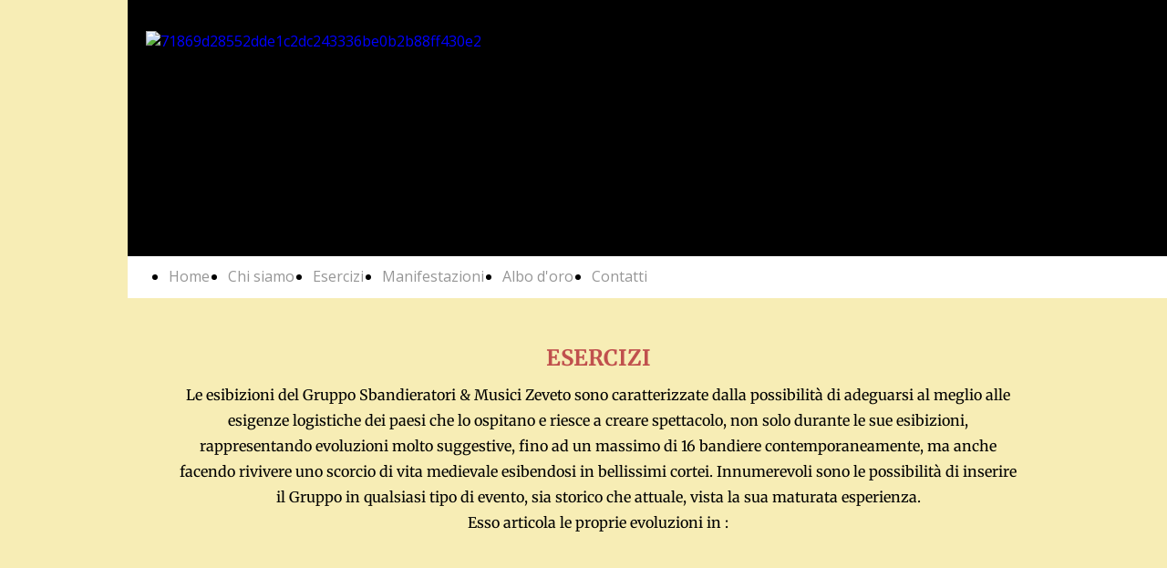

--- FILE ---
content_type: text/html; charset=UTF-8
request_url: https://sbandieratorizeveto.it/esercizi
body_size: 5382
content:
<!doctype html><html lang="it"> <head><title>Gruppo Sbandieratori e Musici Zeveto Città di Chiari (BS) - bs</title><meta name="description" content="Il Gruppo Sbandieratori &amp; Musici Zeveto venne fondato nel Settembre del 1982 dallo spirito di innovazione di alcuni componenti della Quadra Zeveto (una contrada delle Città)in occasione dell&#039;annuale festa chiamata &quot;Palio delle Quadre &quot;. Da allora il Gruppo è cresciuto, sia numericamente che tecnicamnete, sino a diventare conosciuto a livello Nazionale ed Internazionale. La sua esibizione rappresenta un momento fondamentale e molto gradito della manifestazione Clarense" /><meta charset="utf-8" /><link rel="preconnect" href="https://static.supersite.aruba.it" crossorigin><link rel="dns-prefetch" href="https://static.supersite.aruba.it/"><link rel="preconnect" href="https://files.supersite.aruba.it"><meta property="og:title" content="Gruppo Sbandieratori e Musici Zeveto Città di Chiari (BS) - bs"/><meta property="og:description" content="Il Gruppo Sbandieratori &amp; Musici Zeveto venne fondato nel Settembre del 1982 dallo spirito di innovazione di alcuni componenti della Quadra Zeveto (una contrada delle Città)in occasione dell&#039;annuale festa chiamata &quot;Palio delle Quadre &quot;. Da allora il Gruppo è cresciuto, sia numericamente che tecnicamnete, sino a diventare conosciuto a livello Nazionale ed Internazionale. La sua esibizione rappresenta un momento fondamentale e molto gradito della manifestazione Clarense" /><meta name="fragment" content="!"/><meta property="og:site_name" content="bs"><meta property="og:url" content="http://sbandieratorizeveto.it/it/esercizi"/> <meta name="twitter:title" content="Gruppo Sbandieratori e Musici Zeveto Città di Chiari (BS) - bs"/> <meta name="twitter:description" content="Il Gruppo Sbandieratori &amp; Musici Zeveto venne fondato nel Settembre del 1982 dallo spirito di innovazione di alcuni componenti della Quadra Zeveto (una contrada delle Città)in occasione dell&#039;annuale festa chiamata &quot;Palio delle Quadre &quot;. Da allora il Gruppo è cresciuto, sia numericamente che tecnicamnete, sino a diventare conosciuto a livello Nazionale ed Internazionale. La sua esibizione rappresenta un momento fondamentale e molto gradito della manifestazione Clarense" /> <meta name="robots" content="all" /><meta name="revisit-after" content="10 days" /><meta name="viewport" content="width=1024" /><link rel="stylesheet" href="//editor.supersite.aruba.it/css/animations.css?v=444" /><style>.style_000000001{font-size:14px;font-family:Roboto; color:rgb(119,119,119);} .style_000000002{ font-size:16px; font-family:Roboto; color:rgb(255,255,255);} .style_000000003{ font-size:48px; font-family:Roboto; color:rgb(255,255,255);} .style_000000004{ font-size:16px; font-family:Roboto; color:rgb(33,33,33);} .style_000000006{ font-size:48px; font-family:Roboto; color:rgb(0,0,0);} .style_000000007{ font-size:14px; font-family:Roboto; color:rgb(255,255,255);} .style_000000005{ font-size:22px; font-family:Roboto; color:rgb(33,33,33);}</style><style>#mc5 a, #mc5 a:link, #mc5 a:active, #mc5 a:visited{ color: blue; text-decoration:none; transition: 0.2s all ease-in-out; -webkit-transition: 0.2s all ease-in-out; -moz-transition: 0.2s all ease-in-out; -ms-transition: 0.2s all ease-in-out; } #mc5 a:hover{ color: blue; text-decoration:none;}</style> <link id="fontstyle" href="/fontstyle.css?c=5961" rel="stylesheet" /><link href="https://fonts.googleapis.com/css?family=Open+Sans:n,b,i,bi&display=swap" rel="stylesheet" /><style>@font-face {font-display: swap; font-family: c-merriweather-400; src: url('/font/c-merriweather-400.woff');}@font-face {font-display: swap; font-family: c-merriweather-700; src: url('/font/c-merriweather-700.woff');}</style> <link href="/public/favicon.png" rel="icon" type="image/x-icon" /><link rel="canonical" href="https://www.sbandieratorizeveto.it/esercizi"/><style>html{-webkit-text-size-adjust: 100%;}*{ margin:0;}#mc5 h1,#mc5 h2,#mc5 h3,#mc5 h4,#mc5 h5,#mc5 h6{font-weight: 400;}body, #website {font-size: 16px;overflow-x: hidden;overflow-y: hidden;overflow-y:auto;background: #F7EDB5;margin: 0;font-family:'Open Sans',sans-serif; position: absolute; top: 0px; left: 0px; width: 100%; height: 100%; -webkit-overflow-scrolling: touch;}div, span {max-height: 200000px;}.testoc{line-height: 1.2; vertical-align:top;}.testoc span > span > a, .testoc span > font > span > a {display:inline-block}body.flazioNoScroll{overflow: hidden !important;}body *::-webkit-scrollbar { width: 8px;}body *::-webkit-scrollbar-thumb { border-radius: 15px; background: rgba(153, 156, 161, 0.8);}body *::-webkit-scrollbar-track { border-radius: 5px; border: 1px solid rgba(255,255,255,0.1); background: rgba(0,0,0,0.1);} .yscrollbar { position: absolute; top: 0; right: 0; width: 10px; background: red; z-index:30000; -webkit-border-radius: 15px; -moz-border-radius: 15px; border-radius: 15px; /* Background */ background: rgba(0, 0, 0, 0.2); /* Border bottom light */ border-bottom: 1px solid rgba(255, 255, 255, 0.1); /* Inner top shadow */ -moz-box-shadow: inset 0 3px 5px rgba(0, 0, 0, 0.1); -webkit-box-shadow: inset 0 3px 5px rgba(0, 0, 0, 0.1); box-shadow: inset 0 3px 5px rgba(0, 0, 0, 0.1); } .yscroller { background: #bbd; position: relative; top: 0; left: 0; width:100%; height:70px; cursor: pointer; } .yscroller:hover { background: #bbd; position: relative; top: 0; left: 0; cursor: pointer; -webkit-border-radius: 15px; -moz-border-radius: 15px; border-radius: 15px; } .yscroller:active { background: #003399; position: relative; top: 0; left: 0; width:100%; height:70px; cursor: pointer; } body.overflow_recaptha{ height: auto !important; overflow: scroll !important;}div#mc5.popup:after { content: ""; position: fixed; display: block; background: rgba(0,0,0,0.6); width: 100%; height: 100%; top: 0px; left: 0px; z-index: 2000;} </style> <script src="https://static.supersite.aruba.it/cookieb/cb.js"></script> <script> let website_id = 486187; _sckFlazio = []; document.addEventListener("DOMContentLoaded", function() { let flaziocb = new FlazioCB(website_id, false, ''); }); </script> <script>window.requestUri = "/esercizi?";window.pages_cache = 1;titoloSito = "bs";function queueCookieFun(fun, type) { if(typeof _sckFlazio !== "undefined") _sckFlazio.push({"script": fun, "type": type}); else{ fun(); } }</script><style type='text/css' id='aruba'> h1,h2,h3,h4,h5,h6 { margin: 0; line-height: 1.2em; padding-bottom: .4em; font-weight: 600; } </style><script type="application/ld+json">{ "@context": "http://schema.org", "@type": "WebSite", "name": "bs", "url": "http://www.sbandieratorizeveto.it"}</script> <link rel="preload" as="script" href="//static.supersite.aruba.it/js/jquery.js"><link rel="preload" as="script" href="//static.supersite.aruba.it/componenti/mainPushHF.js?version='225-207'"><script fetchpriority="high" src="//static.supersite.aruba.it/componenti/mainPushHF.js?version='225-207'"></script><script>window["flazioBasePath"] = "//static.supersite.aruba.it";window["custom_cookie_path"] = "https://static.supersite.aruba.it/cookieb";</script></head><body> <div id="website"> <link rel="stylesheet" href="//sbandieratorizeveto.it/customstyle.css"><script src="//flazio.org/componenti/js/jquery.js"></script><div id="aCC5" style="position:absolute; z-index:100; left: 50%; top: 0;"><div id="mc5" style="position:absolute; z-index:150; left: -500px; top: 0px;"><div data-type="element" style="z-index:1;position:absolute; top:0px;left:0px;width:100vw;height:281px"><div class="rettangolo" style="opacity:1;display:block; border-radius:0px;border-width:0px;border-color: #969696; background-color:#000000; width:100%; height:100%;"></div></div><div data-type="footer" style="z-index:2;position:absolute; top:1789px;left:0px;width:100vw;height:139px"><div class="rettangolo" style="opacity:1;display:block; border-radius:0px;border-width:0px;border-color: #969696; background-color:#000000; width:100%; height:100%;"></div></div><div data-type="footer" style="z-index:3;position:absolute; top:1817px;left:70px;width:887px;height:101px"></div><div data-type="footer" style="z-index:4;position:absolute; top:1817px;left:70px;width:897px;height:101px"><br><span itemscope itemtype="http://schema.org/Organization"><link itemprop="url" href="https://sbandieratorizeveto.it"><a itemprop="sameAs" href="https://www.facebook.com/sbandieratorizeveto82/">facebook</a><br></span></div><div data-type="element" style="z-index:5;position:absolute; top:34px;left:20px;width:985px;height:204px"><a class="internal" href="/home"><img style="width:985px;height:204px" src="https://files./media/16680_71869d28552dde1c2dc243336be0b2b88ff430e2.jpeg/v1/w_985,h_0/71869d28552dde1c2dc243336be0b2b88ff430e2.jpg" alt="71869d28552dde1c2dc243336be0b2b88ff430e2" title="71869d28552dde1c2dc243336be0b2b88ff430e2" ></a></div><div data-type="element" style="z-index:6;position:absolute; top:281px;left:0px;width:100vw;height:46px"><div class="rettangolo" style="opacity:1;display:block; border-radius:0px;border-width:0px;border-color: #969696; background-color:#FFFFFF; width:100%; height:100%;"></div></div><div data-type="element" style="z-index:7;position:absolute; top:289px;left:5px;width:1017px;height:29px"><div class="show-menu"> </div><ul style="font-size: 16px;font-family: Open Sans;display: flex;" class="nav menu"><li style="line-height:29px;margin-right: 0px;padding-right: 20px;"><a style="color: #969696;" title="Home" href="/" >Home</a></li><li style="line-height:29px;margin-right: 0px;padding-right: 20px;"><a style="color: #969696;" title="Chi siamo" href="/chi-siamo" >Chi siamo</a></li><li style="line-height:29px;margin-right: 0px;padding-right: 20px;"><a style="color: #969696;" title="Esercizi" href="/esercizi" >Esercizi</a></li><li style="line-height:29px;margin-right: 0px;padding-right: 20px;"><a style="color: #969696;" title="Manifestazioni" href="/manifestazioni" >Manifestazioni</a></li><li style="line-height:29px;margin-right: 0px;padding-right: 20px;"><a style="color: #969696;" title="Albo d'oro" href="/albodoro" >Albo d'oro</a></li><li style="line-height:29px;margin-right: 0px;padding-right: 20px;"><a style="color: #969696;" title="Contatti" href="/contatti" >Contatti</a></li></ul></div><div data-type="element" style="z-index:992;position:absolute; top:372px;left:52px;width:928px;height:56px"><p style="text-align:center;line-height:1.75;letter-spacing:normal;font-weight:400;text-shadow:none;" class="style_3532198772155079201"><span style="line-height:1.75;text-align:center;letter-spacing:normal;font-weight:400;text-shadow:none;" class="style_1342032485537145216"><strong style="line-height:1.75;text-align:center;letter-spacing:normal;font-weight:600;text-shadow:none;" class="style_2192351027559631358">ESERCIZI</strong></span></p></div><div data-type="element" style="z-index:991;position:absolute; top:419px;left:52px;width:928px;height:194px"><p style="text-align:center;line-height:1.75;letter-spacing:normal;font-weight:400;text-shadow:none;" class="style_3532198772155079201"><span style="text-align:center;line-height:1.75;letter-spacing:normal;font-weight:400;text-shadow:none;" class="style_3532198772155079201"><span style="line-height:1.75;text-align:center;letter-spacing:normal;font-weight:400;text-shadow:none;" class="style_1701469243594413247">Le esibizioni del Gruppo Sbandieratori &amp; Musici Zeveto sono caratterizzate dalla possibilità di adeguarsi al meglio alle esigenze logistiche dei paesi che lo ospitano e riesce a creare spettacolo, non solo durante le sue esibizioni, rappresentando evoluzioni molto suggestive, fino ad un massimo di 16 bandiere contemporaneamente, ma anche facendo rivivere uno scorcio di vita medievale esibendosi in bellissimi cortei. Innumerevoli sono le possibilità di inserire il Gruppo in qualsiasi tipo di evento, sia storico che attuale, vista la sua maturata esperienza.</span><br><span style="line-height:1.75;text-align:center;letter-spacing:normal;font-weight:400;text-shadow:none;" class="style_1701469243594413247">Esso articola le proprie evoluzioni in :</span></span></p></div><div data-type="element" style="z-index:990;position:absolute; top:603px;left:52px;width:928px;height:1002px"><p style="line-height:1.75;text-align:center;letter-spacing:normal;font-weight:400;text-shadow:none;" class="style_3532198772155079201"><span style="line-height:1.75;text-align:center;letter-spacing:normal;font-weight:400;text-shadow:none;" class="style_1701469243594413247"><br></span></p><p style="line-height:1.75;text-align:center;letter-spacing:normal;font-weight:400;text-shadow:none;" class="style_3532198772155079201"><span style="line-height:1.75;text-align:center;letter-spacing:normal;font-weight:400;text-shadow:none;" class="style_3532198772155079201"><br></span></p><p style="line-height:1.75;text-align:center;letter-spacing:normal;font-weight:400;text-shadow:none;" class="style_3532198772155079201"><span style="line-height:1.75;text-align:center;letter-spacing:normal;font-weight:400;text-shadow:none;" class="style_3532198772155079201"><br></span></p><p style="line-height:1.75;text-align:center;letter-spacing:normal;font-weight:400;text-shadow:none;" class="style_3532198772155079201"><span style="line-height:1.75;text-align:center;letter-spacing:normal;font-weight:400;text-shadow:none;" class="style_3532198772155079201"><br></span></p><p style="line-height:1.75;text-align:center;letter-spacing:normal;font-weight:400;text-shadow:none;" class="style_3532198772155079201"><span style="line-height:1.75;text-align:center;letter-spacing:normal;font-weight:400;text-shadow:none;" class="style_3532198772155079201"><br></span></p><p style="line-height:1.75;text-align:center;letter-spacing:normal;font-weight:400;text-shadow:none;" class="style_3532198772155079201"><span style="line-height:1.75;text-align:center;letter-spacing:normal;font-weight:400;text-shadow:none;" class="style_3532198772155079201"><br></span></p><p style="line-height:1.75;text-align:center;letter-spacing:normal;font-weight:400;text-shadow:none;" class="style_3532198772155079201"><span style="line-height:1.75;text-align:center;letter-spacing:normal;font-weight:400;text-shadow:none;" class="style_3532198772155079201"><br></span></p><p style="text-align:start;" class="style_2517216998031510092"><span style="text-align:start;line-height:1.75;letter-spacing:normal;font-weight:400;text-shadow:none;" class="style_3532198772155079201"></span></p><p style="text-align:start;line-height:1.75;letter-spacing:normal;font-weight:400;text-shadow:none;" class="style_3532198772155079201"><span style="text-align:start;line-height:1.75;letter-spacing:normal;font-weight:400;text-shadow:none;" class="style_3532198772155079201"><table style="text-align:start;line-height:1.75;letter-spacing:normal;font-weight:400;text-shadow:none;" class="style_3532198772155079201"><tbody style="line-height:1.75;text-align:start;letter-spacing:normal;font-weight:400;text-shadow:none;" class="style_3532198772155079201"><tr style="line-height:1.75;text-align:start;letter-spacing:normal;font-weight:400;text-shadow:none;" class="style_3532198772155079201"><td style="line-height:1.75;text-align:start;letter-spacing:normal;font-weight:400;text-shadow:none;" class="style_3532198772155079201"><br><span style="line-height:1.75;text-align:start;letter-spacing:normal;font-weight:400;text-shadow:none;" class="style_1701469243594413247">Il Singolo è l’esercizio più tecnico tra tutti quelli che il gruppo propone. Un solo sbandieratore si trasforma in un abile giocoliere che grazie all’ausilio degli arti inferiori riesce a far volteggiare fino a 5 bandiere contemporaneamente.</span><br><br> </td></tr></tbody></table></span></p><p style="text-align:start;line-height:1.75;letter-spacing:normal;font-weight:400;text-shadow:none;" class="style_3532198772155079201"><span style="text-align:start;line-height:1.75;letter-spacing:normal;font-weight:400;text-shadow:none;" class="style_3532198772155079201"><table style="text-align:start;line-height:1.75;letter-spacing:normal;font-weight:400;text-shadow:none;" class="style_3532198772155079201"><tbody style="line-height:1.75;text-align:start;letter-spacing:normal;font-weight:400;text-shadow:none;" class="style_3532198772155079201"><tr style="line-height:1.75;text-align:start;letter-spacing:normal;font-weight:400;text-shadow:none;" class="style_3532198772155079201"><td style="line-height:1.75;text-align:start;letter-spacing:normal;font-weight:400;text-shadow:none;" class="style_3532198772155079201"><br><span style="line-height:1.75;text-align:start;letter-spacing:normal;font-weight:400;text-shadow:none;" class="style_1701469243594413247"> L’esercizio più completo e difficoltoso da eseguire, perché oltre all’abilità tecnica deve nascere tra i due sbandieratori un perfetto sincronismo di movenze e scambi di bandiere, curandone la ricercatezza e l’originalità. Il gruppo presenta due spettacoli di questo genere; la coppia maschile e la coppia femminile.</span><br><br> </td></tr></tbody></table></span></p><p style="text-align:start;line-height:1.75;letter-spacing:normal;font-weight:400;text-shadow:none;" class="style_3532198772155079201"><span style="text-align:start;line-height:1.75;letter-spacing:normal;font-weight:400;text-shadow:none;" class="style_3532198772155079201"><table style="text-align:start;line-height:1.75;letter-spacing:normal;font-weight:400;text-shadow:none;" class="style_3532198772155079201"><tbody style="line-height:1.75;text-align:start;letter-spacing:normal;font-weight:400;text-shadow:none;" class="style_3532198772155079201"><tr style="line-height:1.75;text-align:start;letter-spacing:normal;font-weight:400;text-shadow:none;" class="style_3532198772155079201"><td style="line-height:1.75;text-align:start;letter-spacing:normal;font-weight:400;text-shadow:none;" class="style_3532198772155079201"> <br><span style="line-height:1.75;text-align:start;letter-spacing:normal;font-weight:400;text-shadow:none;" class="style_1701469243594413247">Quattro sbandieratori svolgono questa disciplina che si trova a metà tra la coppia tradizionale e la grande squadra. Deve sicuramente esserci grande sincronismo tra i componenti di questo gruppo, ma anche una certa preparazione coreografica per effettuare movimenti sempre più ricercati e spettacolari.</span><br><span style="line-height:1.75;text-align:start;letter-spacing:normal;font-weight:400;text-shadow:none;" class="style_1701469243594413247">Anche in questo caso il gruppo differenzia due tipi di piccola squadra; quella maschile, prettamente improntata sulla tecnica: lanci, scambi di bandiere, passaggi con i piedi, e quella femminile più attenta alla parte coreografica dell’esercizio.</span><br><br> </td></tr></tbody></table></span></p><p style="text-align:start;line-height:1.75;letter-spacing:normal;font-weight:400;text-shadow:none;" class="style_3532198772155079201"><span style="text-align:start;line-height:1.75;letter-spacing:normal;font-weight:400;text-shadow:none;" class="style_3532198772155079201"><table style="text-align:start;line-height:1.75;letter-spacing:normal;font-weight:400;text-shadow:none;" class="style_3532198772155079201"><tbody style="line-height:1.75;text-align:start;letter-spacing:normal;font-weight:400;text-shadow:none;" class="style_3532198772155079201"><tr style="line-height:1.75;text-align:start;letter-spacing:normal;font-weight:400;text-shadow:none;" class="style_3532198772155079201"><td style="line-height:1.75;text-align:start;letter-spacing:normal;font-weight:400;text-shadow:none;" class="style_3532198772155079201"><br><span style="line-height:1.75;text-align:start;letter-spacing:normal;font-weight:400;text-shadow:none;" class="style_1701469243594413247">Il Gruppo musici è una componente fondamentale del Gruppo “Sbandieratori &amp; Musici Zeveto – Città di Chiari”, perché durante il corteo storico per le vie dei paesi, grazie alle sue musiche incalzanti, attira l’attenzione della gente ed annuncia l’arrivo degli sbandieratori, mentre durante le esibizioni in piazza crea una cornice davvero suggestiva.Negli anni il Gruppo Musici si è evoluto notevolmente, sia musicalmente che tecnicamente e, quindi non si limita più solamente ad accompagnare gli sbandieratori durante i loro esercizi, ma con un sottofondo di musiche sempre più ricercate e movimenti precisi e coordinati, crea delle vere coreografie riempiendo le piazze dove il gruppo si esibisce, creando così uno spettacolo completo e davvero emozionante, talvolta integrandosi anche con gli esercizi degli sbandieratori.</span><br><br> </td></tr></tbody></table></span></p><p style="text-align:start;line-height:1.75;letter-spacing:normal;font-weight:400;text-shadow:none;" class="style_3532198772155079201"><span style="text-align:start;line-height:1.75;letter-spacing:normal;font-weight:400;text-shadow:none;" class="style_3532198772155079201"><table style="text-align:start;line-height:1.75;letter-spacing:normal;font-weight:400;text-shadow:none;" class="style_3532198772155079201"><tbody style="line-height:1.75;text-align:start;letter-spacing:normal;font-weight:400;text-shadow:none;" class="style_3532198772155079201"><tr style="line-height:1.75;text-align:start;letter-spacing:normal;font-weight:400;text-shadow:none;" class="style_3532198772155079201"><td style="line-height:1.75;text-align:start;letter-spacing:normal;font-weight:400;text-shadow:none;" class="style_3532198772155079201"><br><span style="line-height:1.75;text-align:start;letter-spacing:normal;font-weight:400;text-shadow:none;" class="style_1701469243594413247"> Per molti è l’esercizio più spettacolare e più bello da vedere, dato il gran numero di elementi che lo svolgono, la quantità di bandiere in movimento che riempiono la piazza di colore e le coreografie complesse. Può essere una Grande Squadra composta da soli sbandieratori o una squadra mista con Musici</span><br><br> </td></tr></tbody></table></span></p><p style="text-align:start;line-height:1.75;letter-spacing:normal;font-weight:400;text-shadow:none;" class="style_3532198772155079201"><span style="text-align:start;line-height:1.75;letter-spacing:normal;font-weight:400;text-shadow:none;" class="style_3532198772155079201"><table style="text-align:start;line-height:1.75;letter-spacing:normal;font-weight:400;text-shadow:none;" class="style_3532198772155079201"><tbody style="line-height:1.75;text-align:start;letter-spacing:normal;font-weight:400;text-shadow:none;" class="style_3532198772155079201"><tr style="line-height:1.75;text-align:start;letter-spacing:normal;font-weight:400;text-shadow:none;" class="style_3532198772155079201"><td style="line-height:1.75;text-align:start;letter-spacing:normal;font-weight:400;text-shadow:none;" class="style_3532198772155079201"><br><span style="line-height:1.75;text-align:start;letter-spacing:normal;font-weight:400;text-shadow:none;" class="style_1701469243594413247">Già dai primi anni di fondazione del Gruppo, venne creata una vera e propria “Scuola di Bandiera”, dove, grazie all’insegnamento di esperti, i ragazzi potessero imparare l’arte dello “Sbandierare”, così da poter tramandare il loro sapere alle future generazioni.Oggi il Gruppo sbandieratori conta 12 allievi “under 16”, suddivisi in “piccoli” e “grandi”.Ai “piccoli” vengono insegnati i movimenti base e viene fatto un percorso di crescita progressivo fino a raggiungere la capacità di eseguire esercizi a 2 bandiere.Ai “Grandi” invece vengono insegnati movimenti più complessi ed anche una base di coreografia. In questa fase di allenamento, gli obbiettivi da raggiungere sono molto più complicati rispetto alla fase precedente, in quanto i ragazzi devono prepararsi al meglio per poter essere inseriti nel gruppo degli adulti, dove la preparazione tecnica è più elevata.L’esibizione del gruppo “Under 16” , è un momento per i ragazzi che ne fanno parte, di dimostrare quello che hanno imparato durante gli allenamenti e mettere in pratica tutto quello che gli è stato insegnato. Grazie alla loro dedizione ed al loro impegno essi danno ai nostri spettacoli quel tocco di emozione e colore tipico di quest’arte.</span><br><br><br></td></tr></tbody></table></span></p><p></p></div><div data-type="element" style="z-index:11;position:absolute; top:659px;left:88px;width:850px;height:35px"><img style="position:absolute; width:850px;height:35px" src="https://files./media//v1/w_850,h_0/" alt="" title="" ></div><div data-type="element" style="z-index:12;position:absolute; top:1650px;left:0px;width:100vw;height:139px"><div class="rettangolo" style="opacity:1;display:block; border-radius:0px;border-width:0px;border-color: #969696; background-color:#000000; width:100%; height:100%;"></div></div><div data-type="element" style="z-index:13;position:absolute; top:1678px;left:70px;width:887px;height:101px"></div><div data-type="element" style="z-index:14;position:absolute; top:1678px;left:70px;width:897px;height:101px"><br><span itemscope itemtype="http://schema.org/Organization"><link itemprop="url" href="https://sbandieratorizeveto.it"><a itemprop="sameAs" href="https://www.facebook.com/sbandieratorizeveto82/">facebook</a><br></span></div></div></div> </div> <div id="fb_pixel"></div> <script> function getCookie(cname) { var name = cname + "="; var ca = document.cookie.split(';'); for (var i = 0; i < ca.length; i++) { var c = ca[i]; while (c.charAt(0) == ' ') c = c.substring(1); if (c.indexOf(name) == 0) return c.substring(name.length, c.length); } return "";}; </script> </body></html>

--- FILE ---
content_type: text/css
request_url: https://sbandieratorizeveto.it/fontstyle.css?c=5961
body_size: 445
content:
.style_1342032485537145216{font-family:c-merriweather-400;font-size:24px;color:rgb(192, 80, 77);}.style_2192351027559631358{font-family:c-merriweather-700;font-size:24px;color:rgb(192, 80, 77);}.style_3532198772155079201{font-family:c-merriweather-400;font-size:16px;color:rgb(150, 150, 150);}.style_1389768272710718933{font-family:c-merriweather-700;font-size:14px;color:rgb(192, 80, 77);}.style_1882592315129398903{font-family:c-merriweather-700;font-size:16px;color:rgb(150, 150, 150);}.style_1701469243594413247{font-family:c-merriweather-400;font-size:16px;color:rgb(0, 0, 0);}.style_876470765261101270{font-family:c-merriweather-700;font-size:16px;color:rgb(0, 0, 0);}.style_2010946127559004258{font-family:c-merriweather-400;font-size:16px;color:rgb(192, 80, 77);}.style_2849718584639025785{font-family:c-merriweather-700;font-size:16px;color:rgb(192, 80, 77);}.style_1833778222490994951{font-family:c-merriweather-700;font-size:32px;color:rgb(192, 80, 77);}.style_531304341841148544{font-family:c-merriweather-700;font-size:32px;color:rgb(0, 0, 0);}.style_1143845350517183467{font-family:c-merriweather-400;font-size:16px;color:rgb(255, 255, 255);}.style_895361871190912173{font-family:c-merriweather-700;font-size:16px;color:rgb(255, 255, 255);}.style_2517216998031510092{font-family:Open Sans;font-size:16px;color:rgb(0, 0, 0);}.style_3115509734859072137{font-family:c-merriweather-700;font-size:30px;color:rgb(192, 80, 77);}.style_575660314804015845{font-family:c-merriweather-400;font-size:32px;color:rgb(192, 80, 77);}.style_581651942636832875{font-family:c-merriweather-700;font-size:18px;color:rgb(192, 80, 77);}.style_3406636888350335581{font-family:c-merriweather-400;font-size:20px;color:rgb(192, 80, 77);}.style_2320187068620221621{font-family:c-merriweather-700;font-size:20px;color:rgb(192, 80, 77);}.style_2437574529080725422{font-family:c-merriweather-700;font-size:28px;color:rgb(192, 80, 77);}.style_2932643528056769048{font-family:c-merriweather-400;font-size:20px;color:rgb(150, 150, 150);}.style_1635391278485727232{font-family:c-merriweather-700;font-size:20px;color:rgb(150, 150, 150);}.style_1913278935705395882{font-family:c-merriweather-400;font-size:20px;color:rgb(0, 0, 0);}.style_1020061367798477184{font-family:c-merriweather-700;font-size:20px;color:rgb(0, 0, 0);}.style_491433896027452456{font-family:c-merriweather-400;font-size:18px;color:rgb(150, 150, 150);}.style_728500516317043440{font-family:c-merriweather-700;font-size:18px;color:rgb(150, 150, 150);}.style_1104322622373266757{font-family:c-merriweather-400;font-size:32px;color:rgb(221, 178, 4);}.style_2080391151363889502{font-family:c-merriweather-400;font-size:28px;color:rgb(0, 0, 0);}.style_2712239497075138140{font-family:c-merriweather-400;font-size:17px;color:rgb(150, 150, 150);}.style_667831251503349712{font-family:c-merriweather-700;font-size:28px;color:rgb(0, 0, 0);}